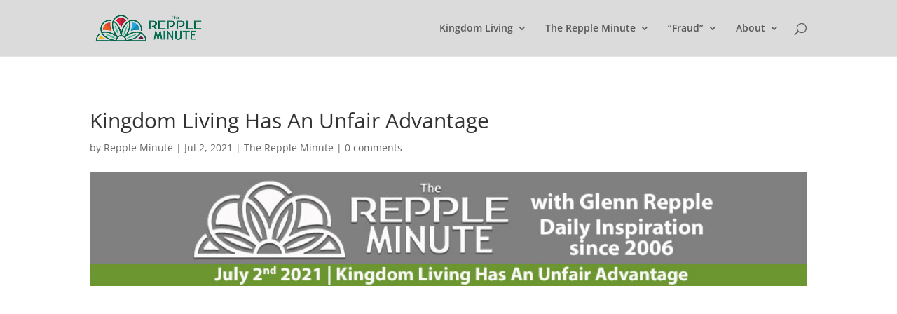

--- FILE ---
content_type: text/html; charset=utf-8
request_url: https://www.google.com/recaptcha/api2/anchor?ar=1&k=6LfHrSkUAAAAAPnKk5cT6JuKlKPzbwyTYuO8--Vr&co=aHR0cHM6Ly9raW5nZG9tbGl2aW5nLnRoZXJlcHBsZW1pbnV0ZS5jb206NDQz&hl=en&v=PoyoqOPhxBO7pBk68S4YbpHZ&size=invisible&anchor-ms=20000&execute-ms=30000&cb=p0w0vfrpcj6a
body_size: 49672
content:
<!DOCTYPE HTML><html dir="ltr" lang="en"><head><meta http-equiv="Content-Type" content="text/html; charset=UTF-8">
<meta http-equiv="X-UA-Compatible" content="IE=edge">
<title>reCAPTCHA</title>
<style type="text/css">
/* cyrillic-ext */
@font-face {
  font-family: 'Roboto';
  font-style: normal;
  font-weight: 400;
  font-stretch: 100%;
  src: url(//fonts.gstatic.com/s/roboto/v48/KFO7CnqEu92Fr1ME7kSn66aGLdTylUAMa3GUBHMdazTgWw.woff2) format('woff2');
  unicode-range: U+0460-052F, U+1C80-1C8A, U+20B4, U+2DE0-2DFF, U+A640-A69F, U+FE2E-FE2F;
}
/* cyrillic */
@font-face {
  font-family: 'Roboto';
  font-style: normal;
  font-weight: 400;
  font-stretch: 100%;
  src: url(//fonts.gstatic.com/s/roboto/v48/KFO7CnqEu92Fr1ME7kSn66aGLdTylUAMa3iUBHMdazTgWw.woff2) format('woff2');
  unicode-range: U+0301, U+0400-045F, U+0490-0491, U+04B0-04B1, U+2116;
}
/* greek-ext */
@font-face {
  font-family: 'Roboto';
  font-style: normal;
  font-weight: 400;
  font-stretch: 100%;
  src: url(//fonts.gstatic.com/s/roboto/v48/KFO7CnqEu92Fr1ME7kSn66aGLdTylUAMa3CUBHMdazTgWw.woff2) format('woff2');
  unicode-range: U+1F00-1FFF;
}
/* greek */
@font-face {
  font-family: 'Roboto';
  font-style: normal;
  font-weight: 400;
  font-stretch: 100%;
  src: url(//fonts.gstatic.com/s/roboto/v48/KFO7CnqEu92Fr1ME7kSn66aGLdTylUAMa3-UBHMdazTgWw.woff2) format('woff2');
  unicode-range: U+0370-0377, U+037A-037F, U+0384-038A, U+038C, U+038E-03A1, U+03A3-03FF;
}
/* math */
@font-face {
  font-family: 'Roboto';
  font-style: normal;
  font-weight: 400;
  font-stretch: 100%;
  src: url(//fonts.gstatic.com/s/roboto/v48/KFO7CnqEu92Fr1ME7kSn66aGLdTylUAMawCUBHMdazTgWw.woff2) format('woff2');
  unicode-range: U+0302-0303, U+0305, U+0307-0308, U+0310, U+0312, U+0315, U+031A, U+0326-0327, U+032C, U+032F-0330, U+0332-0333, U+0338, U+033A, U+0346, U+034D, U+0391-03A1, U+03A3-03A9, U+03B1-03C9, U+03D1, U+03D5-03D6, U+03F0-03F1, U+03F4-03F5, U+2016-2017, U+2034-2038, U+203C, U+2040, U+2043, U+2047, U+2050, U+2057, U+205F, U+2070-2071, U+2074-208E, U+2090-209C, U+20D0-20DC, U+20E1, U+20E5-20EF, U+2100-2112, U+2114-2115, U+2117-2121, U+2123-214F, U+2190, U+2192, U+2194-21AE, U+21B0-21E5, U+21F1-21F2, U+21F4-2211, U+2213-2214, U+2216-22FF, U+2308-230B, U+2310, U+2319, U+231C-2321, U+2336-237A, U+237C, U+2395, U+239B-23B7, U+23D0, U+23DC-23E1, U+2474-2475, U+25AF, U+25B3, U+25B7, U+25BD, U+25C1, U+25CA, U+25CC, U+25FB, U+266D-266F, U+27C0-27FF, U+2900-2AFF, U+2B0E-2B11, U+2B30-2B4C, U+2BFE, U+3030, U+FF5B, U+FF5D, U+1D400-1D7FF, U+1EE00-1EEFF;
}
/* symbols */
@font-face {
  font-family: 'Roboto';
  font-style: normal;
  font-weight: 400;
  font-stretch: 100%;
  src: url(//fonts.gstatic.com/s/roboto/v48/KFO7CnqEu92Fr1ME7kSn66aGLdTylUAMaxKUBHMdazTgWw.woff2) format('woff2');
  unicode-range: U+0001-000C, U+000E-001F, U+007F-009F, U+20DD-20E0, U+20E2-20E4, U+2150-218F, U+2190, U+2192, U+2194-2199, U+21AF, U+21E6-21F0, U+21F3, U+2218-2219, U+2299, U+22C4-22C6, U+2300-243F, U+2440-244A, U+2460-24FF, U+25A0-27BF, U+2800-28FF, U+2921-2922, U+2981, U+29BF, U+29EB, U+2B00-2BFF, U+4DC0-4DFF, U+FFF9-FFFB, U+10140-1018E, U+10190-1019C, U+101A0, U+101D0-101FD, U+102E0-102FB, U+10E60-10E7E, U+1D2C0-1D2D3, U+1D2E0-1D37F, U+1F000-1F0FF, U+1F100-1F1AD, U+1F1E6-1F1FF, U+1F30D-1F30F, U+1F315, U+1F31C, U+1F31E, U+1F320-1F32C, U+1F336, U+1F378, U+1F37D, U+1F382, U+1F393-1F39F, U+1F3A7-1F3A8, U+1F3AC-1F3AF, U+1F3C2, U+1F3C4-1F3C6, U+1F3CA-1F3CE, U+1F3D4-1F3E0, U+1F3ED, U+1F3F1-1F3F3, U+1F3F5-1F3F7, U+1F408, U+1F415, U+1F41F, U+1F426, U+1F43F, U+1F441-1F442, U+1F444, U+1F446-1F449, U+1F44C-1F44E, U+1F453, U+1F46A, U+1F47D, U+1F4A3, U+1F4B0, U+1F4B3, U+1F4B9, U+1F4BB, U+1F4BF, U+1F4C8-1F4CB, U+1F4D6, U+1F4DA, U+1F4DF, U+1F4E3-1F4E6, U+1F4EA-1F4ED, U+1F4F7, U+1F4F9-1F4FB, U+1F4FD-1F4FE, U+1F503, U+1F507-1F50B, U+1F50D, U+1F512-1F513, U+1F53E-1F54A, U+1F54F-1F5FA, U+1F610, U+1F650-1F67F, U+1F687, U+1F68D, U+1F691, U+1F694, U+1F698, U+1F6AD, U+1F6B2, U+1F6B9-1F6BA, U+1F6BC, U+1F6C6-1F6CF, U+1F6D3-1F6D7, U+1F6E0-1F6EA, U+1F6F0-1F6F3, U+1F6F7-1F6FC, U+1F700-1F7FF, U+1F800-1F80B, U+1F810-1F847, U+1F850-1F859, U+1F860-1F887, U+1F890-1F8AD, U+1F8B0-1F8BB, U+1F8C0-1F8C1, U+1F900-1F90B, U+1F93B, U+1F946, U+1F984, U+1F996, U+1F9E9, U+1FA00-1FA6F, U+1FA70-1FA7C, U+1FA80-1FA89, U+1FA8F-1FAC6, U+1FACE-1FADC, U+1FADF-1FAE9, U+1FAF0-1FAF8, U+1FB00-1FBFF;
}
/* vietnamese */
@font-face {
  font-family: 'Roboto';
  font-style: normal;
  font-weight: 400;
  font-stretch: 100%;
  src: url(//fonts.gstatic.com/s/roboto/v48/KFO7CnqEu92Fr1ME7kSn66aGLdTylUAMa3OUBHMdazTgWw.woff2) format('woff2');
  unicode-range: U+0102-0103, U+0110-0111, U+0128-0129, U+0168-0169, U+01A0-01A1, U+01AF-01B0, U+0300-0301, U+0303-0304, U+0308-0309, U+0323, U+0329, U+1EA0-1EF9, U+20AB;
}
/* latin-ext */
@font-face {
  font-family: 'Roboto';
  font-style: normal;
  font-weight: 400;
  font-stretch: 100%;
  src: url(//fonts.gstatic.com/s/roboto/v48/KFO7CnqEu92Fr1ME7kSn66aGLdTylUAMa3KUBHMdazTgWw.woff2) format('woff2');
  unicode-range: U+0100-02BA, U+02BD-02C5, U+02C7-02CC, U+02CE-02D7, U+02DD-02FF, U+0304, U+0308, U+0329, U+1D00-1DBF, U+1E00-1E9F, U+1EF2-1EFF, U+2020, U+20A0-20AB, U+20AD-20C0, U+2113, U+2C60-2C7F, U+A720-A7FF;
}
/* latin */
@font-face {
  font-family: 'Roboto';
  font-style: normal;
  font-weight: 400;
  font-stretch: 100%;
  src: url(//fonts.gstatic.com/s/roboto/v48/KFO7CnqEu92Fr1ME7kSn66aGLdTylUAMa3yUBHMdazQ.woff2) format('woff2');
  unicode-range: U+0000-00FF, U+0131, U+0152-0153, U+02BB-02BC, U+02C6, U+02DA, U+02DC, U+0304, U+0308, U+0329, U+2000-206F, U+20AC, U+2122, U+2191, U+2193, U+2212, U+2215, U+FEFF, U+FFFD;
}
/* cyrillic-ext */
@font-face {
  font-family: 'Roboto';
  font-style: normal;
  font-weight: 500;
  font-stretch: 100%;
  src: url(//fonts.gstatic.com/s/roboto/v48/KFO7CnqEu92Fr1ME7kSn66aGLdTylUAMa3GUBHMdazTgWw.woff2) format('woff2');
  unicode-range: U+0460-052F, U+1C80-1C8A, U+20B4, U+2DE0-2DFF, U+A640-A69F, U+FE2E-FE2F;
}
/* cyrillic */
@font-face {
  font-family: 'Roboto';
  font-style: normal;
  font-weight: 500;
  font-stretch: 100%;
  src: url(//fonts.gstatic.com/s/roboto/v48/KFO7CnqEu92Fr1ME7kSn66aGLdTylUAMa3iUBHMdazTgWw.woff2) format('woff2');
  unicode-range: U+0301, U+0400-045F, U+0490-0491, U+04B0-04B1, U+2116;
}
/* greek-ext */
@font-face {
  font-family: 'Roboto';
  font-style: normal;
  font-weight: 500;
  font-stretch: 100%;
  src: url(//fonts.gstatic.com/s/roboto/v48/KFO7CnqEu92Fr1ME7kSn66aGLdTylUAMa3CUBHMdazTgWw.woff2) format('woff2');
  unicode-range: U+1F00-1FFF;
}
/* greek */
@font-face {
  font-family: 'Roboto';
  font-style: normal;
  font-weight: 500;
  font-stretch: 100%;
  src: url(//fonts.gstatic.com/s/roboto/v48/KFO7CnqEu92Fr1ME7kSn66aGLdTylUAMa3-UBHMdazTgWw.woff2) format('woff2');
  unicode-range: U+0370-0377, U+037A-037F, U+0384-038A, U+038C, U+038E-03A1, U+03A3-03FF;
}
/* math */
@font-face {
  font-family: 'Roboto';
  font-style: normal;
  font-weight: 500;
  font-stretch: 100%;
  src: url(//fonts.gstatic.com/s/roboto/v48/KFO7CnqEu92Fr1ME7kSn66aGLdTylUAMawCUBHMdazTgWw.woff2) format('woff2');
  unicode-range: U+0302-0303, U+0305, U+0307-0308, U+0310, U+0312, U+0315, U+031A, U+0326-0327, U+032C, U+032F-0330, U+0332-0333, U+0338, U+033A, U+0346, U+034D, U+0391-03A1, U+03A3-03A9, U+03B1-03C9, U+03D1, U+03D5-03D6, U+03F0-03F1, U+03F4-03F5, U+2016-2017, U+2034-2038, U+203C, U+2040, U+2043, U+2047, U+2050, U+2057, U+205F, U+2070-2071, U+2074-208E, U+2090-209C, U+20D0-20DC, U+20E1, U+20E5-20EF, U+2100-2112, U+2114-2115, U+2117-2121, U+2123-214F, U+2190, U+2192, U+2194-21AE, U+21B0-21E5, U+21F1-21F2, U+21F4-2211, U+2213-2214, U+2216-22FF, U+2308-230B, U+2310, U+2319, U+231C-2321, U+2336-237A, U+237C, U+2395, U+239B-23B7, U+23D0, U+23DC-23E1, U+2474-2475, U+25AF, U+25B3, U+25B7, U+25BD, U+25C1, U+25CA, U+25CC, U+25FB, U+266D-266F, U+27C0-27FF, U+2900-2AFF, U+2B0E-2B11, U+2B30-2B4C, U+2BFE, U+3030, U+FF5B, U+FF5D, U+1D400-1D7FF, U+1EE00-1EEFF;
}
/* symbols */
@font-face {
  font-family: 'Roboto';
  font-style: normal;
  font-weight: 500;
  font-stretch: 100%;
  src: url(//fonts.gstatic.com/s/roboto/v48/KFO7CnqEu92Fr1ME7kSn66aGLdTylUAMaxKUBHMdazTgWw.woff2) format('woff2');
  unicode-range: U+0001-000C, U+000E-001F, U+007F-009F, U+20DD-20E0, U+20E2-20E4, U+2150-218F, U+2190, U+2192, U+2194-2199, U+21AF, U+21E6-21F0, U+21F3, U+2218-2219, U+2299, U+22C4-22C6, U+2300-243F, U+2440-244A, U+2460-24FF, U+25A0-27BF, U+2800-28FF, U+2921-2922, U+2981, U+29BF, U+29EB, U+2B00-2BFF, U+4DC0-4DFF, U+FFF9-FFFB, U+10140-1018E, U+10190-1019C, U+101A0, U+101D0-101FD, U+102E0-102FB, U+10E60-10E7E, U+1D2C0-1D2D3, U+1D2E0-1D37F, U+1F000-1F0FF, U+1F100-1F1AD, U+1F1E6-1F1FF, U+1F30D-1F30F, U+1F315, U+1F31C, U+1F31E, U+1F320-1F32C, U+1F336, U+1F378, U+1F37D, U+1F382, U+1F393-1F39F, U+1F3A7-1F3A8, U+1F3AC-1F3AF, U+1F3C2, U+1F3C4-1F3C6, U+1F3CA-1F3CE, U+1F3D4-1F3E0, U+1F3ED, U+1F3F1-1F3F3, U+1F3F5-1F3F7, U+1F408, U+1F415, U+1F41F, U+1F426, U+1F43F, U+1F441-1F442, U+1F444, U+1F446-1F449, U+1F44C-1F44E, U+1F453, U+1F46A, U+1F47D, U+1F4A3, U+1F4B0, U+1F4B3, U+1F4B9, U+1F4BB, U+1F4BF, U+1F4C8-1F4CB, U+1F4D6, U+1F4DA, U+1F4DF, U+1F4E3-1F4E6, U+1F4EA-1F4ED, U+1F4F7, U+1F4F9-1F4FB, U+1F4FD-1F4FE, U+1F503, U+1F507-1F50B, U+1F50D, U+1F512-1F513, U+1F53E-1F54A, U+1F54F-1F5FA, U+1F610, U+1F650-1F67F, U+1F687, U+1F68D, U+1F691, U+1F694, U+1F698, U+1F6AD, U+1F6B2, U+1F6B9-1F6BA, U+1F6BC, U+1F6C6-1F6CF, U+1F6D3-1F6D7, U+1F6E0-1F6EA, U+1F6F0-1F6F3, U+1F6F7-1F6FC, U+1F700-1F7FF, U+1F800-1F80B, U+1F810-1F847, U+1F850-1F859, U+1F860-1F887, U+1F890-1F8AD, U+1F8B0-1F8BB, U+1F8C0-1F8C1, U+1F900-1F90B, U+1F93B, U+1F946, U+1F984, U+1F996, U+1F9E9, U+1FA00-1FA6F, U+1FA70-1FA7C, U+1FA80-1FA89, U+1FA8F-1FAC6, U+1FACE-1FADC, U+1FADF-1FAE9, U+1FAF0-1FAF8, U+1FB00-1FBFF;
}
/* vietnamese */
@font-face {
  font-family: 'Roboto';
  font-style: normal;
  font-weight: 500;
  font-stretch: 100%;
  src: url(//fonts.gstatic.com/s/roboto/v48/KFO7CnqEu92Fr1ME7kSn66aGLdTylUAMa3OUBHMdazTgWw.woff2) format('woff2');
  unicode-range: U+0102-0103, U+0110-0111, U+0128-0129, U+0168-0169, U+01A0-01A1, U+01AF-01B0, U+0300-0301, U+0303-0304, U+0308-0309, U+0323, U+0329, U+1EA0-1EF9, U+20AB;
}
/* latin-ext */
@font-face {
  font-family: 'Roboto';
  font-style: normal;
  font-weight: 500;
  font-stretch: 100%;
  src: url(//fonts.gstatic.com/s/roboto/v48/KFO7CnqEu92Fr1ME7kSn66aGLdTylUAMa3KUBHMdazTgWw.woff2) format('woff2');
  unicode-range: U+0100-02BA, U+02BD-02C5, U+02C7-02CC, U+02CE-02D7, U+02DD-02FF, U+0304, U+0308, U+0329, U+1D00-1DBF, U+1E00-1E9F, U+1EF2-1EFF, U+2020, U+20A0-20AB, U+20AD-20C0, U+2113, U+2C60-2C7F, U+A720-A7FF;
}
/* latin */
@font-face {
  font-family: 'Roboto';
  font-style: normal;
  font-weight: 500;
  font-stretch: 100%;
  src: url(//fonts.gstatic.com/s/roboto/v48/KFO7CnqEu92Fr1ME7kSn66aGLdTylUAMa3yUBHMdazQ.woff2) format('woff2');
  unicode-range: U+0000-00FF, U+0131, U+0152-0153, U+02BB-02BC, U+02C6, U+02DA, U+02DC, U+0304, U+0308, U+0329, U+2000-206F, U+20AC, U+2122, U+2191, U+2193, U+2212, U+2215, U+FEFF, U+FFFD;
}
/* cyrillic-ext */
@font-face {
  font-family: 'Roboto';
  font-style: normal;
  font-weight: 900;
  font-stretch: 100%;
  src: url(//fonts.gstatic.com/s/roboto/v48/KFO7CnqEu92Fr1ME7kSn66aGLdTylUAMa3GUBHMdazTgWw.woff2) format('woff2');
  unicode-range: U+0460-052F, U+1C80-1C8A, U+20B4, U+2DE0-2DFF, U+A640-A69F, U+FE2E-FE2F;
}
/* cyrillic */
@font-face {
  font-family: 'Roboto';
  font-style: normal;
  font-weight: 900;
  font-stretch: 100%;
  src: url(//fonts.gstatic.com/s/roboto/v48/KFO7CnqEu92Fr1ME7kSn66aGLdTylUAMa3iUBHMdazTgWw.woff2) format('woff2');
  unicode-range: U+0301, U+0400-045F, U+0490-0491, U+04B0-04B1, U+2116;
}
/* greek-ext */
@font-face {
  font-family: 'Roboto';
  font-style: normal;
  font-weight: 900;
  font-stretch: 100%;
  src: url(//fonts.gstatic.com/s/roboto/v48/KFO7CnqEu92Fr1ME7kSn66aGLdTylUAMa3CUBHMdazTgWw.woff2) format('woff2');
  unicode-range: U+1F00-1FFF;
}
/* greek */
@font-face {
  font-family: 'Roboto';
  font-style: normal;
  font-weight: 900;
  font-stretch: 100%;
  src: url(//fonts.gstatic.com/s/roboto/v48/KFO7CnqEu92Fr1ME7kSn66aGLdTylUAMa3-UBHMdazTgWw.woff2) format('woff2');
  unicode-range: U+0370-0377, U+037A-037F, U+0384-038A, U+038C, U+038E-03A1, U+03A3-03FF;
}
/* math */
@font-face {
  font-family: 'Roboto';
  font-style: normal;
  font-weight: 900;
  font-stretch: 100%;
  src: url(//fonts.gstatic.com/s/roboto/v48/KFO7CnqEu92Fr1ME7kSn66aGLdTylUAMawCUBHMdazTgWw.woff2) format('woff2');
  unicode-range: U+0302-0303, U+0305, U+0307-0308, U+0310, U+0312, U+0315, U+031A, U+0326-0327, U+032C, U+032F-0330, U+0332-0333, U+0338, U+033A, U+0346, U+034D, U+0391-03A1, U+03A3-03A9, U+03B1-03C9, U+03D1, U+03D5-03D6, U+03F0-03F1, U+03F4-03F5, U+2016-2017, U+2034-2038, U+203C, U+2040, U+2043, U+2047, U+2050, U+2057, U+205F, U+2070-2071, U+2074-208E, U+2090-209C, U+20D0-20DC, U+20E1, U+20E5-20EF, U+2100-2112, U+2114-2115, U+2117-2121, U+2123-214F, U+2190, U+2192, U+2194-21AE, U+21B0-21E5, U+21F1-21F2, U+21F4-2211, U+2213-2214, U+2216-22FF, U+2308-230B, U+2310, U+2319, U+231C-2321, U+2336-237A, U+237C, U+2395, U+239B-23B7, U+23D0, U+23DC-23E1, U+2474-2475, U+25AF, U+25B3, U+25B7, U+25BD, U+25C1, U+25CA, U+25CC, U+25FB, U+266D-266F, U+27C0-27FF, U+2900-2AFF, U+2B0E-2B11, U+2B30-2B4C, U+2BFE, U+3030, U+FF5B, U+FF5D, U+1D400-1D7FF, U+1EE00-1EEFF;
}
/* symbols */
@font-face {
  font-family: 'Roboto';
  font-style: normal;
  font-weight: 900;
  font-stretch: 100%;
  src: url(//fonts.gstatic.com/s/roboto/v48/KFO7CnqEu92Fr1ME7kSn66aGLdTylUAMaxKUBHMdazTgWw.woff2) format('woff2');
  unicode-range: U+0001-000C, U+000E-001F, U+007F-009F, U+20DD-20E0, U+20E2-20E4, U+2150-218F, U+2190, U+2192, U+2194-2199, U+21AF, U+21E6-21F0, U+21F3, U+2218-2219, U+2299, U+22C4-22C6, U+2300-243F, U+2440-244A, U+2460-24FF, U+25A0-27BF, U+2800-28FF, U+2921-2922, U+2981, U+29BF, U+29EB, U+2B00-2BFF, U+4DC0-4DFF, U+FFF9-FFFB, U+10140-1018E, U+10190-1019C, U+101A0, U+101D0-101FD, U+102E0-102FB, U+10E60-10E7E, U+1D2C0-1D2D3, U+1D2E0-1D37F, U+1F000-1F0FF, U+1F100-1F1AD, U+1F1E6-1F1FF, U+1F30D-1F30F, U+1F315, U+1F31C, U+1F31E, U+1F320-1F32C, U+1F336, U+1F378, U+1F37D, U+1F382, U+1F393-1F39F, U+1F3A7-1F3A8, U+1F3AC-1F3AF, U+1F3C2, U+1F3C4-1F3C6, U+1F3CA-1F3CE, U+1F3D4-1F3E0, U+1F3ED, U+1F3F1-1F3F3, U+1F3F5-1F3F7, U+1F408, U+1F415, U+1F41F, U+1F426, U+1F43F, U+1F441-1F442, U+1F444, U+1F446-1F449, U+1F44C-1F44E, U+1F453, U+1F46A, U+1F47D, U+1F4A3, U+1F4B0, U+1F4B3, U+1F4B9, U+1F4BB, U+1F4BF, U+1F4C8-1F4CB, U+1F4D6, U+1F4DA, U+1F4DF, U+1F4E3-1F4E6, U+1F4EA-1F4ED, U+1F4F7, U+1F4F9-1F4FB, U+1F4FD-1F4FE, U+1F503, U+1F507-1F50B, U+1F50D, U+1F512-1F513, U+1F53E-1F54A, U+1F54F-1F5FA, U+1F610, U+1F650-1F67F, U+1F687, U+1F68D, U+1F691, U+1F694, U+1F698, U+1F6AD, U+1F6B2, U+1F6B9-1F6BA, U+1F6BC, U+1F6C6-1F6CF, U+1F6D3-1F6D7, U+1F6E0-1F6EA, U+1F6F0-1F6F3, U+1F6F7-1F6FC, U+1F700-1F7FF, U+1F800-1F80B, U+1F810-1F847, U+1F850-1F859, U+1F860-1F887, U+1F890-1F8AD, U+1F8B0-1F8BB, U+1F8C0-1F8C1, U+1F900-1F90B, U+1F93B, U+1F946, U+1F984, U+1F996, U+1F9E9, U+1FA00-1FA6F, U+1FA70-1FA7C, U+1FA80-1FA89, U+1FA8F-1FAC6, U+1FACE-1FADC, U+1FADF-1FAE9, U+1FAF0-1FAF8, U+1FB00-1FBFF;
}
/* vietnamese */
@font-face {
  font-family: 'Roboto';
  font-style: normal;
  font-weight: 900;
  font-stretch: 100%;
  src: url(//fonts.gstatic.com/s/roboto/v48/KFO7CnqEu92Fr1ME7kSn66aGLdTylUAMa3OUBHMdazTgWw.woff2) format('woff2');
  unicode-range: U+0102-0103, U+0110-0111, U+0128-0129, U+0168-0169, U+01A0-01A1, U+01AF-01B0, U+0300-0301, U+0303-0304, U+0308-0309, U+0323, U+0329, U+1EA0-1EF9, U+20AB;
}
/* latin-ext */
@font-face {
  font-family: 'Roboto';
  font-style: normal;
  font-weight: 900;
  font-stretch: 100%;
  src: url(//fonts.gstatic.com/s/roboto/v48/KFO7CnqEu92Fr1ME7kSn66aGLdTylUAMa3KUBHMdazTgWw.woff2) format('woff2');
  unicode-range: U+0100-02BA, U+02BD-02C5, U+02C7-02CC, U+02CE-02D7, U+02DD-02FF, U+0304, U+0308, U+0329, U+1D00-1DBF, U+1E00-1E9F, U+1EF2-1EFF, U+2020, U+20A0-20AB, U+20AD-20C0, U+2113, U+2C60-2C7F, U+A720-A7FF;
}
/* latin */
@font-face {
  font-family: 'Roboto';
  font-style: normal;
  font-weight: 900;
  font-stretch: 100%;
  src: url(//fonts.gstatic.com/s/roboto/v48/KFO7CnqEu92Fr1ME7kSn66aGLdTylUAMa3yUBHMdazQ.woff2) format('woff2');
  unicode-range: U+0000-00FF, U+0131, U+0152-0153, U+02BB-02BC, U+02C6, U+02DA, U+02DC, U+0304, U+0308, U+0329, U+2000-206F, U+20AC, U+2122, U+2191, U+2193, U+2212, U+2215, U+FEFF, U+FFFD;
}

</style>
<link rel="stylesheet" type="text/css" href="https://www.gstatic.com/recaptcha/releases/PoyoqOPhxBO7pBk68S4YbpHZ/styles__ltr.css">
<script nonce="_7j9Eo2N3M3sKJy-1xTCkg" type="text/javascript">window['__recaptcha_api'] = 'https://www.google.com/recaptcha/api2/';</script>
<script type="text/javascript" src="https://www.gstatic.com/recaptcha/releases/PoyoqOPhxBO7pBk68S4YbpHZ/recaptcha__en.js" nonce="_7j9Eo2N3M3sKJy-1xTCkg">
      
    </script></head>
<body><div id="rc-anchor-alert" class="rc-anchor-alert"></div>
<input type="hidden" id="recaptcha-token" value="[base64]">
<script type="text/javascript" nonce="_7j9Eo2N3M3sKJy-1xTCkg">
      recaptcha.anchor.Main.init("[\x22ainput\x22,[\x22bgdata\x22,\x22\x22,\[base64]/[base64]/[base64]/ZyhXLGgpOnEoW04sMjEsbF0sVywwKSxoKSxmYWxzZSxmYWxzZSl9Y2F0Y2goayl7RygzNTgsVyk/[base64]/[base64]/[base64]/[base64]/[base64]/[base64]/[base64]/bmV3IEJbT10oRFswXSk6dz09Mj9uZXcgQltPXShEWzBdLERbMV0pOnc9PTM/bmV3IEJbT10oRFswXSxEWzFdLERbMl0pOnc9PTQ/[base64]/[base64]/[base64]/[base64]/[base64]\\u003d\x22,\[base64]\\u003d\x22,\x22InzCgGE3wqbDtGPDlsKNw5jCpV0Dw7DCqj8vwp3Cr8OmwpLDtsKmDGvCgMKmORYbwokIwpVZwqrDh1LCrC/DoH9UV8KWw4YTfcKBwoIwXWnDhsOSPAloNMKIw6vDpB3Cug0BFH9Kw4rCqMOYUsO6w5xmwoFYwoYLw4pibsKsw4vDpcOpIgbDrMO/wonCvMO3LFPCl8Kbwr/CtEHDtnvDrcOCbQQrY8K9w5VIw6zDvEPDkcOwDcKyXzvDkm7DjsKNLcOcJEM1w7gTVcOxwo4PMcORGDIawr/CjcOBwphNwrY0U2DDvl0BwqTDnsKVwpbDqMKdwqFRDiPCusK9E24FwrDDpMKGCQ8sMcOIwqnCugrDg8O0YHQIwo3CvMK5NcOZXVDCjMOsw4vDgMKxw5TDn35zw7F4QBpsw5VVXHQ0A3PDuMOrO23CoXPCm0fDqMO/GEfCucKwLjjCoEvCn3FUCMOTwqHCuVTDpV4aNV7DoEHDpcKcwrMHFFYGUsOlQMKHwq/CksOXKS/DvgTDl8OfJ8OAwp7DqsKzYGTDmkTDnw96wojCtcO8IMOaYzpFfX7CscKQKsOCJcKgN2nCocKzKMKtSw7Dtz/Dp8OHHsKgwqZPwp3Ci8Odw5vDhgwaGmfDrWcOwpnCqsKuSMKTwpTDozbCgcKewrrDhsKnOUrCv8OIPEkBw5cpCHDCh8OXw63DoMO/KVNcw7I7w5nDiGVOw40ATlrChRhnw5/DlHTDnAHDu8KKQCHDvcOVwpzDjsKRw6YoXyA1w4UbGcONbcOECWbCusKjwqfCosOeIMOEwogdHcOKwrPCpcKqw7pmC8KUUcKWUwXCq8OCwr8+wodmwq/Dn1HCtsO4w7PCryjDr8Kzwo/DhcK1IsOxQn5Sw7/CugA4fsKowoHDl8KJw5HCrMKZWcKWw7XDhsKyL8OPwqjDocK2wr3Ds34xP1clw4/[base64]/Dn8OMd8Kywq5PfjLDpsOEScKqW8O0aMO7woLCiTXChMKXw5PCvVlsJlMKw7BOVwfCrsK7EXlWMWFIw5Bjw67Cn8OBBi3CkcOJOHrDqsOlw53Cm1XClsKcdMKLfcKcwrdBwqoRw4/Dui/CvGvCpcKyw4N7UGRnI8KFwrHDnkLDncKcOC3DsXMKwobCsMO2wrIAwrXCjMONwr/Dgx/Dhmo0aVvCkRUANcKXXMOmw60IXcKqYsOzE3sPw63CoMOxWg/CgcK2wq4/X0rDucOww45JwpszIcOtKcKMHjLCiU1sCMK7w7XDhCtGTsOlJ8OEw7A7YcOHwqAGI1oRwrsTDnjCucOSw5pfawLDtyhlDC/[base64]/DjMKWd0vConHDuDPCi8KQwqfCoEBhTsOlGsOWLcKjw5NKwoLCjTvDosOlw6N7J8KRWcKrc8K/d8KQw514w4BawrFvYcK+woPDiMKPwoxPwrXDjcONw5FnwqU0woULw6fDqXhOw6Yyw6rDksKhwprCoTvCjGXCmSLDtjPDnMKTwo/DvMKawpdofiIHKHpXekLCszDCssOfw4XDjcKoecKzw61uPxHCgUs9SBbDqA0MfsOOBcKZF2PCuVLDjSbCoWzDizXCqMO6CHt8wqvDscO+JUrCtcKhQMO/wrR9wprDu8OCwonCm8ORw5jDo8O9F8KbYE3DhsKve0A7w5/DrQ3CpMKaIMKWwoRAwozCgMOow6MSwoTDlXUtNMKaw5oRPAImeWJMemgCB8O3w5loKCLDu03Drjg2MzjCksK4w41tR1RTw5A3YmcmcilRwr9aw44Kw5UPwrfCsFjDuWnCsE7CgBPDtBF6AgpGSiPCk0khEMOAw4zDoGbCp8O4a8OlZcKCw6TDgcKjKMOMwrpowprDkh/[base64]/MRjDrsKJw5LDoT/[base64]/[base64]/w7gPNkESwpBZNVLCrQbCiSTDi0HDoQvDh0A/w4vCjgfDmsOnw5HChB7CpcOSViZew6BUw4d4wrrDvMOZby9BwoI/wqJIUMKTBsOxd8OkAnU0S8OqKw/DjcKKAcKmVEJvwo3DiMKsw4PDm8KZQX4ew6RPLj3DnRnDhMOrHsOpwovDgy7CgsOCwq8nw5cvwo5wwpZZw6jCgCp4w5AVdSV9wpnDr8O+w5zCusKlwofDrMKEw5pHelcsU8Klw5EOKmdeBR5XKgHDnsOowqxCEcKXwpkbUcK2YU/CuxDDvcKHwpHDmX5aw5HDuREBKcKLwo/ClEY/BMOSSkrDtcKIw5bDmcKSHcOsUcO9wrTCvBzCtwVhEz3Dt8OiNMKuwrXDu1PDtsK/w6pkwrHCqkDCjGvCucK1U8O5w446WMKSw5XDqsO9w49Ew6zDjXLCskRBbTo+SidARsOHayDClSDDr8KTwqDChcKpwrgPw67DoVFswrB9w6DDhMKvaxtkN8KiesO9RMO4wpfDrMOow5vCuX3DoA1aBsOYE8Khc8K4MMO/w43DtXkUwpDCo2F/wqkcw74EwpvDvcK0wr3Dp3/Ck1bCnMOrby3Cjg/CuMORaVB/w6N6w7PDlsO/[base64]/Y8OMwrrClMK2wq/DoMOzVWhOw43DuQTDosKZw6NUcMOww45YZsOTPMOdH3DCgsOtHMKvf8OWwokMacKYwobDg0RUwolTIi4/TsOeCzDDpndTA8KHZMOAw7XCsy3DhB3DmkUBwoDDqFliwrTCqDN1ISrDscOQw6V6w5JrIz/ClG9Cw4rCjFMXLUjDlsOtw5fDnmFvZMKbw5ofw4TCnMKbwoHCpsOzPsKxwp0DJMOyDMKnb8OADi4rwqHCgMKgMcKkWgJ4DMK0OCrDjcOFw7UhBTLDnUTDjC/ChsK4worDrgfCkHHDsMOEwp9+w6tfwrhiwoHCpsO7wrrCvRlbw6pbTXDDhcKgwo9aQ2IlYWRpZkrDlsKocwIwBF1OTMKbHsOPF8KTVRTCrcO/GzHDlcKDB8Kgw4PDtjYvCBsywqU7YcOfwp7CjD9KBMK5agzDmMOJwr13w5gXCMOhIzzDuTTCiAFow4EZw5rDg8Kww5vCnGAxJ0F6VsOiCsOSFMOrw7zDuQJPwrjDmsO+dio2XsO/TsKawpfDv8Ojby/DqMKdwocGw7UGfg7Dr8KgY1zCoElow6rCgcKxI8K/[base64]/DuQPDoSjDl8Kkw4/DtyFPS3JswovDrz8Tw4zChRvCqk7CmlEJwpBDd8KiwoM7wpF8w5Y8WMKJw4DCg8OUw6QbVVzDtsOsJmkgCcKHS8OIdBvDtMOfEMKDFABRZcKcZVnCncOUw77DgMOoIAbDisO2wojDsMOrJVUZwovCo0fCvU0ww40POsKvw6kZwpwKQMKwwpjCmATCpR0/wovCj8KbGWjDrcOCw40yDsKoBhvDp0HDs8Oyw7XCgi7CmMKyXQ7DiRjCnQxgWMKZw7wtw44Kw7ERwol5w6sFSXE3XGIdKMK8w4TDo8KbRXjChnvCs8OAw5dfwoXCqcKIc0HCuH5TIMKdIsOCHT7DvD8OZ8OGBC/[base64]/Cq1XCpsKYMR/CozldWcOAMAXDmQMDf8Kvw513MTpIZ8Osw6xiK8KMf8ONPmMYInLCpsODT8OoQH7Cr8OQMAzCsz/DoAUYw6/CgWEFVsK6wqHDu1VcXT8fwqzDncOvQgV2FcORHsKmw6zCilnDk8K0PcOrw5l5w4jDtMKvw6/[base64]/[base64]/[base64]/CklRtZEEdK8K7w7tUwpFPwrALw7rDux7CtcOnw58Lw5fCgmgXw4gGWsKYP03CnMKswoLDjA3ChsO8woPCmx4iwoZ4wpEMwppEw64BJsONDFjDjmvCpcORAGDCt8KvwoTDvsO4CCprw7bDgxN1dCnDi0vDhlEBwo9wwrDDscOeCjVkw5oEc8K7RBvDt31SdMK/worClynCscKywpQFVwHCr3lxX1vCk1pvwpvCvTRHw7rCmsO2cHTDisKzw4vCqD0kEUkIwppPLU/DgjMKwqbCisKmwoDDqEnCiMOHfjPCjnLDgwpPUCVjw6oQa8K+HMK6w4XChirDvUzCjn1GVCUowqMKXsKzwolWwqp7Qw0ePsKPKwXCpsKQbAANwo/DujjCtQnDp2/CvVRiG2oTw54Xw7zDhnLCt2bDkcOowrMbwqLCiEN1HQBUwqTDvX4JPztqHjHCo8OEw51NwoQ7w54LKcKKIcKgwp4Cwo4EGX/DrsKpw7NGw7DCkSgzwoI4fcK2w5zDrsKAZ8K9PWbDosKLwozDtip6djYywpV/DMK4H8KWeRTCjsOrw4fDksO6QsObd0UqMRRbwqnCmx8Yw5vDgXzDgVsZwqPDicOTw6LDlS/DvMKUBEhWNMKrw6XDilhTwqLDmMOywqbDmsKjOTnCoU1CFwVDUQ3Dh23DiWjDiUE3wqgfwrnDn8OiRGQ4w4nDgcOew7o2QHLCmsKSeMOXYMO+McK4wqF7J2UVw5pRw4vDpB7Du8ODWMOXw7nDvsKWw67Cjj5lZxl6wo0HfsOOw5ssDh/DlyPCn8Oqw5/CpMKZw5rCosK4NCTDpMK8wrnDjGHCv8OGJkvCvcOiwovDs1LCigscwpYAw47DmcOIRVhADmTCtsOywr/[base64]/c8K9PyrDqcKYwrsewr/[base64]/CgsKBTcKvw4oQw6QeJsOCE8ObI8Ktw6EsWcOjKTDDilMCXXMbw4vCuEElwoPCpMOjTMKFbsOWwpLDv8O6BSnDm8OnMV0cw7fCicODaMKtIHfDjsK3eQ/CocKGwqRNw6NqwrfDr8KmRSlVD8K7XXHDqzRnKcK7TQvCvcOMw79RSxPDnXXCliXDv0nDrz43w5t3w4vCoybCgjJeTsOwQyEFw43Ct8KqFnDCvCjCvcO4w78Dw6E/w5YDSDbDnmfChsOcw4BWwqEIU3kdw4hGG8OifMO3esONwpduw4HDsyAww4/Cj8KsShDCucKGw7l0wobCssKdBcKOfFbCoyvDvh/Cv3nClTbDpnxqw6VNwp/[base64]/[base64]/Cm0DDs8OjDsKyw7bDiCDCtiPDlMKGd0IYXMOGDsKVQVcZJzV/wqbDuWlkwpDCmsKwwrUww5bCuMKKw7g1FEpMIcKaw5vDlz9fFsOxaToACCYcwo0uZsKrwr/DhCdCOF1cD8Ohwrs4woYYw5LCp8Odw6cbRcOab8O/Oi/DtsOqw6p8fcKkKwZjOcOSKyrDon4Qw6NaCMOxGcOlwrh/TAw5dMK8PQjDnj97Ay/CikPCuDZyQMOCw7XCqsOJdSxxwqoAwrtVw6kLQA81wpwwwpXDoxTDjsK3JHs3EcOpYDgpw5EBVlcaJAE3UAMDNMK5QsOGbMO3GwbCo1fDsXZEwqIjVCh3wofDt8KWw6PDksKzfkbDvxVfwronw4JPS8KpV1HDumYsbMKqMMKdw7bDnMOcanZDEsO/MGtSw7jCnHoJFkhWR05kb2subsKzVsOXwqxMFcOwE8KRBsKlXcOdEcKfZ8KEKMOew4YywrchTcOMw6hLRA09SwFhG8KrPm1JXQhawqTDqcK8w6p6wpQ/w70SwrUkLjciLGDDmsK/wrNiaEvCj8OffcKtwr3Dm8OyZsOjSgvDtxrChz04w7bCnsO4eDDDlsOvZcKBwos3w67DticRwrZLI2QLwr3Cu3nCtMOfCcO5w47DgMO/wobCqwDDn8KVWMOrwqI8wqvDkcK+w5XClMK0MsKhfWFVacKWKTTDghLDp8K5HcKBwr/[base64]/Cr1TCnUVILsKJw6HCpcOxw5RyLMKnBsOlwpM6wq3CpWRbdsKWesOLcys8w5PDknJrwqs7OcKVRsO8N1DDs2QDOMOmwo3Cnh/[base64]/DrcKkw6jDpmTCjBLCmhjDtkLDvUTCj8O7w5bCslrCqDhNUsKbwrLCjCXCrF/DvWc+w7clwprDg8KSwovDg2gwW8OOw6vDkcKrW8OXwp/DvMKkw7TCnD5xw6xKwoxLw4pewrHCihlzw7RXGl3CnsOiOjDDilzDl8KIBcKTw6cAw58yFsK3wofDvMOqVAXDqRQnLhzDjAABwp8Yw5/[base64]/w7TClzgcd8OxHAbCnT/DsRsJZz/DqcKWw653TMOoPMO7w50kwowvwoxjE3lUw7jDrsKZwrbDiHNBwrrCqm0iLkB3KcKJw5bCo2nCrGgCw6vDlEYCRwR5NMOvMyzCvsOFwrzCgMOYXWzCo2JAE8OKwophfSnCvsOzwqUKewshP8OXw5bDk3XDssOow6VXS1/[base64]/[base64]/Cg8ODHcOqwrvCmUHDj3DDowbCtx8fHsKYQcOTQjvDuMKlLkMmw5/CpxzCrWQEwqPDjMKcw4QOwoDCqcO2P8K/FsK5IsO/wpMqMSDCiH1lRx3CssOScwc+J8KdwoI3wqcHVsK4w7Rhw6l0wp5yXMK4GcKbw7l5eQNMw7VjwrDCmcOxWcO9SwHCmsO2w4Bbw5XDjMKaf8O1w7XDpsOiwrB4w7XCp8OVC0nDtkI9wqjDhcOpfnRFXcOcHGvDn8K5wqdxw6vDg8ODw41MwrvDp2pUw4RGwoEVw6k/VzjCq0fCsEXCiVHCu8OfZFXCrRFPecKnCD3CmsORw4kXHkB+f218HMOhw5bCiMOWYFvDkjgfNHJCf3nCkDBUXjBlQxY5VsKJMR/DksOqIMK/wozDksKsIz8gSRvCo8OGe8K9w5jDpkXDtEzDusOIwqjChwp+OcKzwo/CpB7CnEzChMK9wp/DosOASWslJn3DsgsLLTFxBcOewp3CnVxwb3hdSCrCg8KUaMOLQsOBLMKEEcOrw7NuEQvDrMKgOQfCo8Kvw4tRF8Odw4YrwpTDl2hsworDhnMoAMOCeMO8VsOqfgTDr3fDv3hZwoXDqkzCllciRkPCtMO5asOEWy/Cv0J6a8KzwqlAFBfCiwBdw7lMw4DCp8Kqw49xEj/CuUDCp3tUw63DsW4Vwq/DlXlSwqPCq1d5w6TCih4Fwo8lwoQMwpkNwosow50+NcK8w6jDjVDCssOAOMOXPsKEwrrDkjJjc3I1f8KrwpfCs8OsCMOVwr9uwp5CIx5Kw5nCuF5CwqTCmA5GwqjCqB4KwoIvw6TDtlYBw4wPwrfCjsK5Ri/DjiRpOsKlc8OFwpLCksKSZh5dB8O/w6HDnBrDi8KWw5/DvcOlYcK0HxgyfA8nw6jCn3NYw6HDnMK1woZmwqkYwpbCti/Cr8O0WsOvwoNxbTMkWcOxwrEjwpnCpMObwqIyAsKPN8OUaEjCvcKrw5zDnAPCvcKwcsOTTcObE2kZYAAvwqxNw5Nqwq3DvRLCjQ8oF8OYQWvDpjVWBsO7w7PCvB9qwrbCiRtQeEnCkgvDoTVKw4lCFcOFTBpZw6E/IylCwpvCsC/[base64]/[base64]/[base64]/wpXCo1nDgmjDm8OjPj5MwqAUw7wgQjgUbnU/LmVdEcK0KMOzE8KSwoDCkgfCpMO7wqV2VxtMBVzCrlckw7/Cj8O1w7nDvFFSwo7DkmpTwpfCpAhEwqA0UMK1w7Z4ZcOuw50MbRxTw5vCo2JYLUkJIcKiw5BHE1YsYsOCbQjDq8O2OxHCgsKVQ8OfDXbDvsKhwqpVIMKfw4xIworDvXJ/w7nCpnbDkR3CrMKFw5vDlB5mEMKAw44hXSDCpMOgJFEiw6wwB8OwTDNpV8O6wp41AMKpw57DoA/[base64]/w7F8VHDCqFTDqiMQwr3DsMOUZgJ3w7NEMl7Dh8Ohw57CghDDpjrDgjzCscOlwpJBw5U6w4bCg0DCj8K3fsKcw78RUHJTw5IkwrBNcgpUZsKgw4tcwqXDrDA4woXClmfCmFHCuWBmwonCv8Kxw5LCtxEWw5R4w6h/[base64]/DgcK1wos5wpArwrlCw6rDgH/Cr2/DokTDu8K4w53DqRImwrB9R8OgAcKSMcKpwrjCv8KCKsKcwq9dJUNLJ8K5OcKSw7MFw6RfVsKTwoUvXAFdw5Z6eMKrw60zw5/Dm1piZ0DDhsOuwqrCnsOnBS3Cj8OZwpY3wrccw4lCH8OWQW96CsKZbMKiJ8KFLAjCnlYlw4PDs3Ejw65jwpwqw7/CpEoIL8OTw57DlkoUw7LCmU7CvcKHDzfDu8OmMVpZQ0EpKMKWwrnDp1PCo8Otw5/[base64]/CvsKcw6NrwrslFSTCrsOYwoUgT8OewoAgXMOMTcKxEsOvfjAYw75GwplMw5XClG7DiU/DocOxwrPCh8OiMsKnw5DCkC/Du8O+WsOHD0csCwYaI8K3wrrCgwRbw4nCtVTDvy/[base64]/[base64]/w5rCjcKxFsKgwqTCnsK7wpciGMOKMMKOwrRiw694SRUHcg/DtsOkwofDpQvCrTvDtg7DvjE7Gn0Rb0XCncKJc14Ew6nCuMK7w6dbeMK0wrxvFQ/DuUZxw4zCpMKfwqPDkn0NPhnCqC0mwpUBaMOTwpTCsCjDlcOxwrUGwrgZw65ow4oiwqbDvcO6w6DCkcODKMK7w6RMw4vCmA0Oa8OeNsKBw6HDicO9wobDnsK4X8KYw6vDvwhMwrpEwrhQeRfDkl/Dn0RbeDc4w55cOMOgBcKiw6hRB8KBN8O3UgQdw5LCmcKLw4PDq0bDoxXDjWNgw6pMwroNwqbCgwglwoHCvjMVBsOfwpcywpPCjcK3wpgpwoAAIcKuUmjDmW5dYMKccSU8wqPDvMK9b8OsbGQzw5kFRMKeFcOFw5p7w5HDtcOAF3pDw6IawrvDv1PCkcO9K8OUGz/[base64]/CpMKCPsOYTm7CsCIRw6FCw7TCsWRhw79JTTfCh8KCwq1Mw7bCh8OgPmoRwqLCscKdw6hNdcO+w5Z6woPDg8OOwo17w7h+woDCl8KMbAHDii3ClsOgZkFtwpFQI1vDs8KsNcKsw4p4wohiw6DDlsKtw5ZKwq/ClsOjw6nCl35FTBLCmsKiwrXDpBZBw5hrw6XCqlhmwq3ChlXDocKaw7V9w47DhMOYwrMWIsOXAMOkwpXCvMKwwqtYY301wopaw47CgB/[base64]/[base64]/E8Kcw5nCm1QJw7IBbg/DtMK/w5IRw5zDnsKCUMKhSyBhLj14dcOVwoHCrMOoQRxSw7Iew5LDtcOIw7oFw43DnD0Kw47CsQDCo0XCgcKjwr4MwrzCl8OHwpQdw4XDisO0w7XDl8OuRsOmKX3Du2oAwqnCoMK0wp9Kwr/DgcOCw5wpAz7DuMO6w64JwrFcwoXCsxIVw5o3wpDDv2xYwrR/[base64]/[base64]/CmMOfJ8KYwpdkwojDo8OQE2TDhGMFwpzDi1cjQMKnSE8zw4nCm8O9w7fDn8KmDFjCjREAKcOJIcK1RsOYw6EmKxXDvMO0w5jDscOjw5/Cu8KFw7AnMMKiwo/DucOWYArCpcKnVMO9w4kiwrPCksKPwoJ5FMOtYcK+wqEEwqrCocO7b0bCosOgw6HDo29cw5UhZMOpwopzZSjDmMKMORtPw6zDggV4wrzDiwvCsg/DskHCqQlQw7zDo8Kawp7DqcOawr0FGMOlfcOSScOBFkzCq8KJGQ9PwrHDtkxIwqUbHQcDG00XwqPCm8OFwrrDssOrwq9Tw4MKYyApwpllcCDChsODw5LDs8K8w5LDmjzDnWsAw57Cu8O1J8OGYA/DuV/Dvk7CuMOmfAEWUVvCq3PDlcKGwrdASSBxw5jDgwsUdnrCin/DmlI/[base64]/CvMKkLcKdZjIZYUDDj8K/w7MlGcOaw6TCp0jCtcOgw7nCoMKiw6zCq8K9w4zCjcKHwoMSwpZPw6vCiMORPSvCrcK9CTMlw5gAHWILw7XDgVLCpEXDiMOmw6ptSmTCqhppw5LCqVPDtMK0NsKQfMKpWWTCocKBXVHDpF4/[base64]/Dv8KbXMONEcOgcTolw5QWw4DCksKSwpbCgsO8PcOOw4B1w78DGMO9w4XClg0dR8OeAcOxwpRhC1PCmlLDvgrDtEDDtcKZw4V/w6zDjsOnw7NbMAHCoSfCoj5tw5IeYmXCiwvCjMK7w5dnAVkvwpLCjsKow4HDscKlETsew70IwoJUGj5QfsKJVR3Dg8Ogw77CucKMwrDDp8O3wpDCoR/CvsOtEizCjQQ5SE5Lwo/CksOfPsKsWMK1M0/CtsKLw7ctZcKhYEsxU8KqYcOmSETCpW/DmcO7wqfDqMOfd8OEwqrDnMKow5DDsmwqwq0owqVNHylrZD5Kw6bDrlDCvCHDmCLDiGzDp1nDmHbDkcOcwoJcH1DCvjFlAsOzw4E8wqnDtMKxwqQgw4cWAcOkB8KIwrZpCcKcw77Cl8Kzw6Ntw7VCw7dtwqJgR8O6w5gSTAXCrV5uw6/DjCfDmcKtwotkSwbCjGcdw7h0woVMCMOHX8K/wqktw5UNw6pIwq0RIhPDpHXDmQvDmwZnw63Di8OqW8KHw4/CgMKhwpLDgMOIwpnDp8OmwqTDgsOZHXVWckZ1wrvCixV+fsKAMMO/DsODwp4Twq7CvSN6wrQ6woNUw400aXN0w68NTCsMIMKbdcOQBTZxw4/[base64]/[base64]/CicK7PU7CrMK7RgbDglTDkH/[base64]/HsOXH8KIwqVvbkHCs8K+LMKaX8KqG1ctwotkw4UDWcOfwqTCnMOlwoxTJ8KzTGkvw6UUw7fCilDCtsK3woIuwrfCtcOJd8OhGsKaaQRTwqNRCHLDlMKCIFdPw6fCm8K7V8ObGT/Col/CojsDb8KpVcOmUsOTEsOxQ8ODEcKRw7PCgDnDsF3DlMKiekPDp3vCoMK2WcKLw4zDkMOEw4E7w67Cv0EGHFjCmMK6w7TDuGbDuMKcwpEvKsODKMODGcKZwr9LwpPDk3fDlHHCpzfDqUHDgAnDnsOCwrZvw5TDj8OdwpxnwrVOwrkfwr4Lw5/DqMK6fFDDghzCnDzCq8O6eMOHYcKXF8OuRcOzLMKjZSBTTFbCmsKJQcOSwp1SEgQRXsO3wqJEfsObf8O1OMKDwrnDssKowrkObcOlEQTCkWHDoE/[base64]/CiU/DvBMSw6bCssK8w4JxBcKBJCJXP8K1w4cewpzCgcOwNsK1Ikhzw7DCqFPDoE8nDwjDnMOcw41+w59LwqrCgXfCucK7QMOCwrt6NcO5HcKzw4PDmmptOsOMEB/[base64]/[base64]/DpMKCJVjCisOtRg3CqcKxcn4owozCrmrDrMO4bsKweUHCksKpw6nDusKLwqHDqwcrTXhNHMO2FlFOwqhjY8Omw4NYJ3pHw5zCvzktLzxrw5DDvMO/PsOew6BOwplYw7U7wqDDukB/Kx5GOBNaDG/[base64]/w7/Dv8K1ZnvCv0/CksKHZCA2F3/[base64]/DpcKceENPdjdRccOSewc1w6MWecKew6VLw77Ct1Izwp/Cr8Kgw5/DjsKaOcKMWBs6Ni4tKgPDhMOXZk5OD8OmU3zDs8OPw6TDuHk7w5nCu8OMSBdRwroxM8KyR8OGYjvCusOAwpAWF0bDpMOOPcKnw5U6wpHDlDLCnh3DlSNew78GwoLChcOZwrovBFrDvsOTwo/DnjJ7w7fDpcKVGsK7w5vDpjLDusOlwpHCq8OhwqLDjMOGwonDon/DqcObw4BGdzpywpjCuMOrw6PDjhcaYy7CqVp6W8KyKsOGw4jDjsKbwopbw6FiCcOdawHCvwnDigPCqMKjO8OEw79MdMONRMOlw7rCm8O8HcOAY8KCw6rCrWYlCMKSQ23CsFrDnVHDt2J7w74hAHzDv8KnwpLDjcKLOcKoPMKjOsK4RsKrR09RwpBeQGoAw5/[base64]/Dm8K5wojDrsO7wq1IHHLCmA3CjlNhKcKHwq/DryXCvmDCkGJyQMOhwrQudQYjGcKNwrMiw47Cv8OIw6pQwrnDvSkkw77ChxPCv8OywrlYeUrCmi3DnFjCsBrDuMOjwoFQwqPDkGN6CMK8TS7Dpi5ZEyzCoivDg8OKw6nDpsOBwobDgiTCnlo3VMOmwpTCgcO1Y8Kbw59Bwq3DocKjwoV8wrs2w4prBMO/woFLV8O/[base64]/[base64]/[base64]/ChsKZRMOHwprCm0vCqGnCmm5gw6bDi3fCtsK3H3Yac8Ohw57DmgdgOhHDk8OWL8KBwq3Duy7DosO3F8OBHHhpaMKEcsOUTHQpSMOKccKjwqHClcOfwpPDuwEbw6Jnw4PCkcOVCMKRCMKfD8O8RMK5JsKWwq7DpXPCoTDCt0pcesK8w7zDhsKlwqzDvcK/bMOIwpbDuVdkBTTCmz/Cnx1OBcKxw5jDsyHCs0syCsOBw7lmwptGYyTDqncaV8KCwqXCo8O/[base64]/[base64]/wqDCrcKKw5ICVMKVG8OjEsO6b0s9w7kWEyXCicOIw4YMw4MIYwBCw7nDuRTCn8Okw4Jyw7FoQsOYMMKXwpUww64iwpzDmyDDucKUMShHwpDDrDXDmW3CigHDuVPDqSHCnMOjwqx8fcOOUXVEJcKTdMKXEi4FJwXCkh3DlcOxw5/Cvg5Swq5yayY5w5Q0wp5Pw6TCrjzCi1tlw5sOT0nCo8KZwoPCtcOnKRB1aMKNWFd0wph0S8OJRMO/UMO9wrVnw6jDnMKEw7N3wrt2FMKAw5bDp2PDiCA7w4jDnsOZYMKswqBuF3bChR/CsMKJH8OxP8OmMgLCvlE2EMKtwr/CtcOQwpAewq3CosOlBsOOJS5GAMKFPRJHfGPCp8OOw5IKwoDDlg3CrcOfYsKrw4ZAS8K2w4nDk8KPRy7DjmLCrcKkM8Ovw47CqFjCgy8JXcO3KsKVwpHDpD/DncKRwojCoMKPwo1WITbChsOqN0MBa8KMwp0Sw6I8woHCtXRXwr8owrXCnxITVEBDI3LCrsKxWsKrVF8Ww5VWN8OAwqkqUsKew6I2w7XCk1UpacK/PiNbKcOEYUrCiirCmcOkSg/[base64]/Do8ONLiXDkcKmHF5+OsOULcKbeMOawogDw7nDgzhtFcK2E8OqIsK+NMOPYBXCi2PCsU3Dp8KuLsKKOMKzwqZudMKLK8OWwrc4w543C0w2XcO8eQjCp8KVwpbDgMKSw43ClMOoZMKCVcOqWsOSPcOWw5V4w4HCjzjCvjpEJVPDs8KTcQXCuzcqBT/CkEUWw5YUFsKSDVfCu3I5w6I1w7XDpz3DvcOMwqthwrAEwoUwXDXDtsORwoxqR2B3w4HCtXLCj8K6NcO3UcOvwoDCqD5lHAFJai/[base64]/[base64]/DusKcwq3DkDTDhcOOfsOWYsKsNycgwpkSA1o0wo8QwqjCnsOZwoRvZwfDvsO7wrvCuF7DtcONwodBasOQwq9qGsKGY2LCrAtVw7BiTGzCpTvDiFXDrcOrasKkVmnDosK7w6/Do1R8wpvCo8KcwrfDpcOhe8KnemdPBMO4w749JmvCoH3CsgHDu8K8FwAawodFUidLZcO8woXClMO6R17CsRdwYxgvZ1LDuUFVEHzDrA7DvTV6Hx/[base64]/DqcKSecKuMCg7w65kIVPCi8KwMcKew680wqQMwqgcwpfDvcKywr3DvEoAMXDDrcOvw5jDqsOVwoDDqS5/wpYJw5/DrSTCvsOfecKmwo7DrsKbeMOMbGEvJ8OQwpfDjCPDqsOBSsKiw7h/wpU/wr3Du8Olw5nDgFPCpMKQDMOqwo3Cr8KGQcK1w4YSwr8Ow4pOS8KswphVw68jfA/DsGXDmcOBDsOgw6LDvxPCtFNBW0zDjcOcwqrDv8Oaw7/CgsOowqnDrCHCiGo8wowRw4jDssKqw6bDisOVwpfDlDDDvsOBIVtXcCd8w5XDuCvDoMKeacK8IsOJw4fCnMOHNcK4w4vCsUjDmcOCQcOyPBnDkG8Zw6FfwrV/VcOIw7rCph4DwqdOMR52wpvDkErDssKLXsK3w47DrGAIUT7CgxpDa1TDiEl4w7AAY8Obw6lPR8KQwrIzwpcnF8KUP8K2w5/DoMKvw4k+KDHCk1TCv1h+Bhgnwp0jw5HDtsOGw6EJesKPw6/CmCnDnD/DgGbDgMKswqdBwovDjMOvfMKcS8KXwph+w78yOAzDt8Omwr/Ci8K7NGTDvMKGwo7Dqjc1w7QVw6l+w5xSDSpOw4TDmMKvUiJgw6NWdDFYI8KNd8OXwrIWanbDsMOjeVjCnWc9c8OiD3DDk8OBJsK3WhBjRR3DusKGHHxmw4/DoS/CjMK/[base64]/[base64]/CkcODwo58w4bDnl/DgcKAG8K6ZUA6JsO/EMO1Ej/DrVfDu1dXO8Oew7zDl8KtwqXDiBbDlsOgw5DDuWXCmgJWw6Yuw70SwpNbw7DDuMO4w7nDlsOLwogDcyYiCXPCvMOwwoQoVcKHbDoQw5wVwqLDvsKxwqxGw4x8wpXCicOiwpjCr8OMw4w5Ck/[base64]/DtsKDciLDgcK8GVjDqMOtIifCrBHDnkgLQ8KNw7ggw4HDggjCgsKvwr/CpcKmNsOawq1pw5zDi8Ogw4MFw4jCisKlesO2w5MQW8K/YQB+w53CvcKiwr01NlDDjHvChDI1aydxw6/[base64]/CrzvDssOKIhJidnbDuhRXw7o/wqIuw6vDoydQccO4e8OtNcKuwrsAX8K2w6fCgMK2ezvDgsKww7cAIMKaYE5Mwo95GMOHSBIbR1g2wr8mRSUZUMOIVcOzcMO/wpTDpMOBw7lowp0adcO3wo9rSVM/[base64]/DnMObbMKwZDtmccK4wqrDksKILHnDmcObwpchTEvDtsOgPyvCrcKnSijDusKUwrB6wo/DqnrDljJ8w64/FMOBwr1Pw6hUHcO/fmgAbW8JCsOYV0IEdcOtw7M7UiXDgR/ChxAdfy4Aw6fCmsO7UcObw5F9BMKHwoZ1bFLCu1LCpy5+w65qw5nClRjChsKrw43DnAHCgGTCrzQWLsKxL8KwwqM9EivDnMKtb8KnwrvCuUw2w6nDucOqdCd5w4cSacOwwoJjw77DpXnDsn/DhS/DsCJ7woJkHxnCtzTDiMK8w59GVTnDgsO6SkYaw6/ChMKowoDDlQ5RMMKfwrJUwqUFOcOJOcKIWMK2wodObsOAH8K0F8O0wpzCr8KWQxUsbzFxMCskwrtAwpbDt8KoecOwGw3DisK5RUAyesOAB8KWw7XCt8KBTjxXw73CliHDum/DpsOCwqDDsl9vwrU5MX7CnDrDn8KDwqd4JjUaeRbCnh3DvhzCmsOZecKlwqbCjC0pwpHCicKFV8KJFcOvw5dxL8O7E0M6NcO6wr4HNgdFHMOnw7t4OnhEw5/[base64]/w4/DgsOUw57CjSfCtzLDscKgQMK+HUYjbT3DjzDDmcKNCFxQYBVVIX/DtSZ5Y0hSw5nCkMKFfsKQHBIIw6LDnWPDngnCpMK5w6DCkQ0JTcOqwqoBUcKqQUnCqH3Cq8OFwoBRwrHDtFXCicKtSGsmw6HDmsOEQcOPBsOCw4HDl1HCmU0yTWzChMOswqbDn8K7HHjDvcO/wpLCpWZeXi/CksKwHsO6BVjDoMOILMKSKBvDpMOjHMKAJRPDlMKpIsOsw7YIw51cwqfCpcOCAsKhw5wiw5AJVV/CqMKsdsOHw7/DrMOewrJbw4nCg8OPUEcLwrPDtsOmw4V1w6nDusKKw4kHw5PCrmLDgCQwFBsAw4oiwp/Dhm7CmR/Cj0Bca00GYcOEGsOZwpLCiTXDiwLCpMO7O3U7dsKXfhk7w645QWl9wpYqw5fCocKlw5jCpsO5cXUVw4vCrMODwrB8AcK/ZS7ChMOfwosAw5cREzLDvsOffGFGCVrCqgHCsV02w4hUw5lFZcOxw591VMOkwooLNMKEwpcNDm1FahBkw5HCqS4bKkDCtHRXMMOQRj8qPEdSZh57PcOywoLCqcKbw5thw78BZcKjO8OMwoB6wr/[base64]\\u003d\\u003d\x22],null,[\x22conf\x22,null,\x226LfHrSkUAAAAAPnKk5cT6JuKlKPzbwyTYuO8--Vr\x22,0,null,null,null,0,[21,125,63,73,95,87,41,43,42,83,102,105,109,121],[1017145,913],0,null,null,null,null,0,null,0,null,700,1,null,0,\[base64]/76lBhn6iwkZoQoZnOKMAhmv8xEZ\x22,0,0,null,null,1,null,0,1,null,null,null,0],\x22https://kingdomliving.thereppleminute.com:443\x22,null,[3,1,1],null,null,null,0,3600,[\x22https://www.google.com/intl/en/policies/privacy/\x22,\x22https://www.google.com/intl/en/policies/terms/\x22],\x22EFM/aERabuiBh4xB2WKUobdthkHx+VBAt05IliAraJM\\u003d\x22,0,0,null,1,1769092012040,0,0,[103,166],null,[220,45,28,56],\x22RC-k38XsFLwnO_RSg\x22,null,null,null,null,null,\x220dAFcWeA4XmAo_MO6SYeHmK3_h1ll2MWcnismFTDsbY6eZ35X8zn86A6OZ1IqY1uiIf7z0wxyrSaquYcSzcKcZ0Q4EwEsC8Bqq3w\x22,1769174811823]");
    </script></body></html>

--- FILE ---
content_type: text/css
request_url: https://kingdomliving.thereppleminute.com/wp-content/et-cache/3113/et-divi-dynamic-3113-late.css?ver=1765180098
body_size: 7932
content:
.et-waypoint.et_pb_animation_off,.et-waypoint:not(.et_pb_counters).et_pb_animation_off,.et_pb_animation_off{opacity:1}.et-waypoint.et_pb_animation_left.et-animated,.et_pb_animation_left.et-animated{opacity:1;-webkit-animation:fadeLeft 1s cubic-bezier(.77,0,.175,1) 1;animation:fadeLeft 1s cubic-bezier(.77,0,.175,1) 1}.et-waypoint.et_pb_animation_right.et-animated,.et_pb_animation_right.et-animated{opacity:1;-webkit-animation:fadeRight 1s cubic-bezier(.77,0,.175,1) 1;animation:fadeRight 1s cubic-bezier(.77,0,.175,1) 1}.et-waypoint.et_pb_animation_top.et-animated,.et_pb_animation_top.et-animated{opacity:1;-webkit-animation:fadeTop 1s cubic-bezier(.77,0,.175,1) 1;animation:fadeTop 1s cubic-bezier(.77,0,.175,1) 1}.et-waypoint.et_pb_animation_bottom.et-animated,.et_pb_animation_bottom.et-animated{opacity:1;-webkit-animation:fadeBottom 1s cubic-bezier(.77,0,.175,1) 1;animation:fadeBottom 1s cubic-bezier(.77,0,.175,1) 1}.et-waypoint.et_pb_animation_fade_in.et-animated,.et_pb_animation_fade_in.et-animated{opacity:1;-webkit-animation:fadeIn 1s cubic-bezier(.77,0,.175,1) 1;animation:fadeIn 1s cubic-bezier(.77,0,.175,1) 1}@media (max-width:980px){.et-waypoint.et_pb_animation_off_tablet,.et-waypoint:not(.et_pb_counters).et_pb_animation_off_tablet,.et_pb_animation_off_tablet{opacity:1;-webkit-animation:none;animation:none}.et-waypoint.et_pb_animation_left_tablet.et-animated,.et_pb_animation_left_tablet.et-animated{opacity:1;-webkit-animation:fadeLeft 1s cubic-bezier(.77,0,.175,1) 1;animation:fadeLeft 1s cubic-bezier(.77,0,.175,1) 1}.et-waypoint.et_pb_animation_right_tablet.et-animated,.et_pb_animation_right_tablet.et-animated{opacity:1;-webkit-animation:fadeRight 1s cubic-bezier(.77,0,.175,1) 1;animation:fadeRight 1s cubic-bezier(.77,0,.175,1) 1}.et-waypoint.et_pb_animation_top_tablet.et-animated,.et_pb_animation_top_tablet.et-animated{opacity:1;-webkit-animation:fadeTop 1s cubic-bezier(.77,0,.175,1) 1;animation:fadeTop 1s cubic-bezier(.77,0,.175,1) 1}.et-waypoint.et_pb_animation_bottom_tablet.et-animated,.et_pb_animation_bottom_tablet.et-animated{opacity:1;-webkit-animation:fadeBottom 1s cubic-bezier(.77,0,.175,1) 1;animation:fadeBottom 1s cubic-bezier(.77,0,.175,1) 1}.et-waypoint.et_pb_animation_fade_in_tablet.et-animated,.et_pb_animation_fade_in_tablet.et-animated{opacity:1;-webkit-animation:fadeIn 1s cubic-bezier(.77,0,.175,1) 1;animation:fadeIn 1s cubic-bezier(.77,0,.175,1) 1}}@media (max-width:767px){.et-waypoint.et_pb_animation_off_phone,.et-waypoint:not(.et_pb_counters).et_pb_animation_off_phone,.et_pb_animation_off_phone{opacity:1;-webkit-animation:none;animation:none}.et-waypoint.et_pb_animation_left_phone.et-animated,.et_pb_animation_left_phone.et-animated{opacity:1;-webkit-animation:fadeLeft 1s cubic-bezier(.77,0,.175,1) 1;animation:fadeLeft 1s cubic-bezier(.77,0,.175,1) 1}.et-waypoint.et_pb_animation_right_phone.et-animated,.et_pb_animation_right_phone.et-animated{opacity:1;-webkit-animation:fadeRight 1s cubic-bezier(.77,0,.175,1) 1;animation:fadeRight 1s cubic-bezier(.77,0,.175,1) 1}.et-waypoint.et_pb_animation_top_phone.et-animated,.et_pb_animation_top_phone.et-animated{opacity:1;-webkit-animation:fadeTop 1s cubic-bezier(.77,0,.175,1) 1;animation:fadeTop 1s cubic-bezier(.77,0,.175,1) 1}.et-waypoint.et_pb_animation_bottom_phone.et-animated,.et_pb_animation_bottom_phone.et-animated{opacity:1;-webkit-animation:fadeBottom 1s cubic-bezier(.77,0,.175,1) 1;animation:fadeBottom 1s cubic-bezier(.77,0,.175,1) 1}.et-waypoint.et_pb_animation_fade_in_phone.et-animated,.et_pb_animation_fade_in_phone.et-animated{opacity:1;-webkit-animation:fadeIn 1s cubic-bezier(.77,0,.175,1) 1;animation:fadeIn 1s cubic-bezier(.77,0,.175,1) 1}}
@font-face{font-family:FontAwesome;font-style:normal;font-weight:400;font-display:block;src:url(//kingdomliving.thereppleminute.com/wp-content/themes/Divi/core/admin/fonts/fontawesome/fa-regular-400.eot);src:url(//kingdomliving.thereppleminute.com/wp-content/themes/Divi/core/admin/fonts/fontawesome/fa-regular-400.eot?#iefix) format("embedded-opentype"),url(//kingdomliving.thereppleminute.com/wp-content/themes/Divi/core/admin/fonts/fontawesome/fa-regular-400.woff2) format("woff2"),url(//kingdomliving.thereppleminute.com/wp-content/themes/Divi/core/admin/fonts/fontawesome/fa-regular-400.woff) format("woff"),url(//kingdomliving.thereppleminute.com/wp-content/themes/Divi/core/admin/fonts/fontawesome/fa-regular-400.ttf) format("truetype"),url(//kingdomliving.thereppleminute.com/wp-content/themes/Divi/core/admin/fonts/fontawesome/fa-regular-400.svg#fontawesome) format("svg")}@font-face{font-family:FontAwesome;font-style:normal;font-weight:900;font-display:block;src:url(//kingdomliving.thereppleminute.com/wp-content/themes/Divi/core/admin/fonts/fontawesome/fa-solid-900.eot);src:url(//kingdomliving.thereppleminute.com/wp-content/themes/Divi/core/admin/fonts/fontawesome/fa-solid-900.eot?#iefix) format("embedded-opentype"),url(//kingdomliving.thereppleminute.com/wp-content/themes/Divi/core/admin/fonts/fontawesome/fa-solid-900.woff2) format("woff2"),url(//kingdomliving.thereppleminute.com/wp-content/themes/Divi/core/admin/fonts/fontawesome/fa-solid-900.woff) format("woff"),url(//kingdomliving.thereppleminute.com/wp-content/themes/Divi/core/admin/fonts/fontawesome/fa-solid-900.ttf) format("truetype"),url(//kingdomliving.thereppleminute.com/wp-content/themes/Divi/core/admin/fonts/fontawesome/fa-solid-900.svg#fontawesome) format("svg")}@font-face{font-family:FontAwesome;font-style:normal;font-weight:400;font-display:block;src:url(//kingdomliving.thereppleminute.com/wp-content/themes/Divi/core/admin/fonts/fontawesome/fa-brands-400.eot);src:url(//kingdomliving.thereppleminute.com/wp-content/themes/Divi/core/admin/fonts/fontawesome/fa-brands-400.eot?#iefix) format("embedded-opentype"),url(//kingdomliving.thereppleminute.com/wp-content/themes/Divi/core/admin/fonts/fontawesome/fa-brands-400.woff2) format("woff2"),url(//kingdomliving.thereppleminute.com/wp-content/themes/Divi/core/admin/fonts/fontawesome/fa-brands-400.woff) format("woff"),url(//kingdomliving.thereppleminute.com/wp-content/themes/Divi/core/admin/fonts/fontawesome/fa-brands-400.ttf) format("truetype"),url(//kingdomliving.thereppleminute.com/wp-content/themes/Divi/core/admin/fonts/fontawesome/fa-brands-400.svg#fontawesome) format("svg")}
@font-face{font-family:ETmodules;font-display:block;src:url(//kingdomliving.thereppleminute.com/wp-content/themes/Divi/core/admin/fonts/modules/social/modules.eot);src:url(//kingdomliving.thereppleminute.com/wp-content/themes/Divi/core/admin/fonts/modules/social/modules.eot?#iefix) format("embedded-opentype"),url(//kingdomliving.thereppleminute.com/wp-content/themes/Divi/core/admin/fonts/modules/social/modules.woff) format("woff"),url(//kingdomliving.thereppleminute.com/wp-content/themes/Divi/core/admin/fonts/modules/social/modules.ttf) format("truetype"),url(//kingdomliving.thereppleminute.com/wp-content/themes/Divi/core/admin/fonts/modules/social/modules.svg#ETmodules) format("svg");font-weight:400;font-style:normal}
.et_overlay{z-index:-1;position:absolute;top:0;left:0;display:block;width:100%;height:100%;background:hsla(0,0%,100%,.9);opacity:0;pointer-events:none;-webkit-transition:all .3s;transition:all .3s;border:1px solid #e5e5e5;-webkit-box-sizing:border-box;box-sizing:border-box;-webkit-backface-visibility:hidden;backface-visibility:hidden;-webkit-font-smoothing:antialiased}.et_overlay:before{color:#2ea3f2;content:"\E050";position:absolute;top:50%;left:50%;-webkit-transform:translate(-50%,-50%);transform:translate(-50%,-50%);font-size:32px;-webkit-transition:all .4s;transition:all .4s}.et_portfolio_image,.et_shop_image{position:relative;display:block}.et_pb_has_overlay:not(.et_pb_image):hover .et_overlay,.et_portfolio_image:hover .et_overlay,.et_shop_image:hover .et_overlay{z-index:3;opacity:1}#ie7 .et_overlay,#ie8 .et_overlay{display:none}.et_pb_module.et_pb_has_overlay{position:relative}.et_pb_module.et_pb_has_overlay .et_overlay,article.et_pb_has_overlay{border:none}